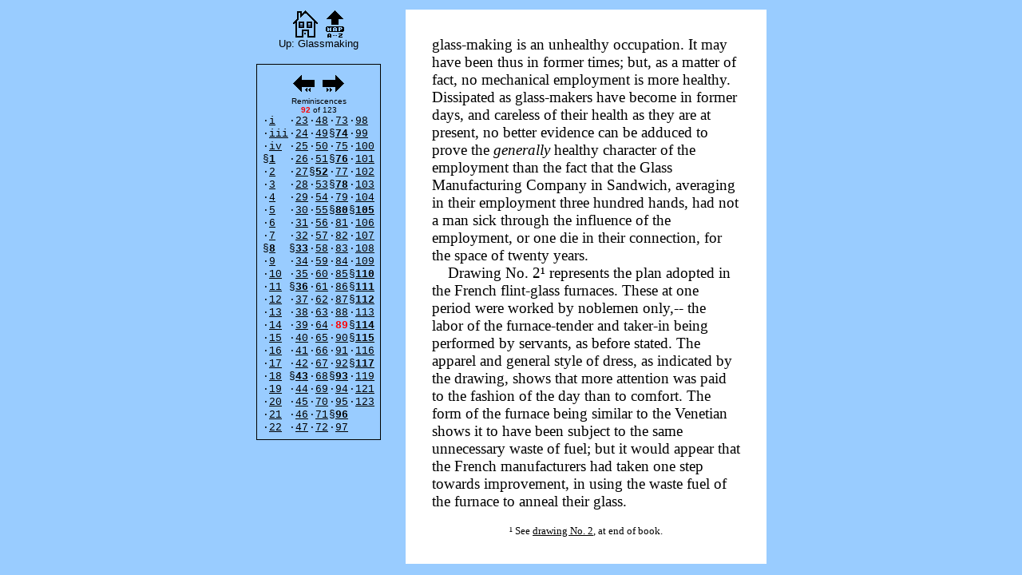

--- FILE ---
content_type: text/html
request_url: https://glassian.org/Making/Reminiscences/page89.html
body_size: 2625
content:
<!DOCTYPE HTML PUBLIC "-//W3C//DTD HTML 4.01 Transitional//EN">
<html lang="en-US">
<head>
  <title>Reminiscences of Glass-Making &middot; Page 89 | glassian</title>
  <meta http-equiv="Content-Type" content="text/html; charset=ASCII">
  <meta name=viewport content="width=device-width, initial-scale=1">
</head>
<body bgcolor="#99CCFF" text=black link=black vlink=black>
  <center><table cellspacing=4><tr>
<td valign=top><center>
  <map name=um>
    <area href="../../index.html" shape=rect coords="0,0,36,33" alt=Home>
    <area href="../../master.html" shape=rect coords="37,28,63,33" alt="Index" title="Index">
    <area href="../../sitemap.html" shape=rect coords="37,19,63,27" alt="Site Map" title="Site Map">
    <area href="../index.html" shape=rect coords="37,0,63,18" alt="Up: Glassmaking">
  </map>
  <img src="../../images/nav.gif" width=64 height=34 border=0 usemap="#um" alt=Navigation><br>
  <font face=helvetica size=2>Up: Glassmaking</font>
<br><br>
<table bgcolor=black cellpadding=1 cellspacing=0><tr><td><table bgcolor="#99CCFF" cellpadding=4><tr><td align=center>
  <map name=nm1>
    <area href="pagei.html" shape=rect coords="11,22,27,34" alt="First: Reminiscences of Glass-Making &middot; Page i" title="First: Reminiscences of Glass-Making &middot; Page i">
    <area href="page123.html" shape=rect coords="37,22,53,34" alt="Last: Reminiscences of Glass-Making &middot; Page 123" title="Last: Reminiscences of Glass-Making &middot; Page 123">
    <area href="page88.html" shape=rect coords="0,0,32,33" alt="Prev: Reminiscences of Glass-Making &middot; Page 88" title="Prev: Reminiscences of Glass-Making &middot; Page 88">
    <area href="page90.html" shape=rect coords="33,0,63,33" alt="Next: Reminiscences of Glass-Making &middot; Page 90" title="Next: Reminiscences of Glass-Making &middot; Page 90">
  </map>
  <a href="page90.html"><img src="../../images/lr.gif" usemap="#nm1" width=64 height=34 border=0 alt=Navigation></a><br>
  <font face=helvetica size=1>Reminiscences<br><font color=red><b>92</b></font>&nbsp;of&nbsp;123</font>
<br>
<table cellspacing=1 cellpadding=0 summary="Reminiscences of Glass-Making">
<tr><td><font face=courier size=2>
&middot;<a href="pagei.html">i</a></font>
</td>
<td><font face=courier size=2>
&middot;<a href="page23.html">23</a></font>
</td>
<td><font face=courier size=2>
&middot;<a href="page48.html">48</a></font>
</td>
<td><font face=courier size=2>
&middot;<a href="page73.html">73</a></font>
</td>
<td><font face=courier size=2>
&middot;<a href="page98.html">98</a></font>
</td>
</tr>
<tr><td><font face=courier size=2>
&middot;<a href="pageiii.html">iii</a></font>
</td>
<td><font face=courier size=2>
&middot;<a href="page24.html">24</a></font>
</td>
<td><font face=courier size=2>
&middot;<a href="page49.html">49</a></font>
</td>
<td><font face=courier size=2>
&sect;<b><a href="page74.html">74</a></b></font>
</td>
<td><font face=courier size=2>
&middot;<a href="page99.html">99</a></font>
</td>
</tr>
<tr><td><font face=courier size=2>
&middot;<a href="pageiv.html">iv</a></font>
</td>
<td><font face=courier size=2>
&middot;<a href="page25.html">25</a></font>
</td>
<td><font face=courier size=2>
&middot;<a href="page50.html">50</a></font>
</td>
<td><font face=courier size=2>
&middot;<a href="page75.html">75</a></font>
</td>
<td><font face=courier size=2>
&middot;<a href="page100.html">100</a></font>
</td>
</tr>
<tr><td><font face=courier size=2>
&sect;<b><a href="page1.html">1</a></b></font>
</td>
<td><font face=courier size=2>
&middot;<a href="page26.html">26</a></font>
</td>
<td><font face=courier size=2>
&middot;<a href="page51.html">51</a></font>
</td>
<td><font face=courier size=2>
&sect;<b><a href="page76.html">76</a></b></font>
</td>
<td><font face=courier size=2>
&middot;<a href="page101.html">101</a></font>
</td>
</tr>
<tr><td><font face=courier size=2>
&middot;<a href="page2.html">2</a></font>
</td>
<td><font face=courier size=2>
&middot;<a href="page27.html">27</a></font>
</td>
<td><font face=courier size=2>
&sect;<b><a href="page52.html">52</a></b></font>
</td>
<td><font face=courier size=2>
&middot;<a href="page77.html">77</a></font>
</td>
<td><font face=courier size=2>
&middot;<a href="page102.html">102</a></font>
</td>
</tr>
<tr><td><font face=courier size=2>
&middot;<a href="page3.html">3</a></font>
</td>
<td><font face=courier size=2>
&middot;<a href="page28.html">28</a></font>
</td>
<td><font face=courier size=2>
&middot;<a href="page53.html">53</a></font>
</td>
<td><font face=courier size=2>
&sect;<b><a href="page78.html">78</a></b></font>
</td>
<td><font face=courier size=2>
&middot;<a href="page103.html">103</a></font>
</td>
</tr>
<tr><td><font face=courier size=2>
&middot;<a href="page4.html">4</a></font>
</td>
<td><font face=courier size=2>
&middot;<a href="page29.html">29</a></font>
</td>
<td><font face=courier size=2>
&middot;<a href="page54.html">54</a></font>
</td>
<td><font face=courier size=2>
&middot;<a href="page79.html">79</a></font>
</td>
<td><font face=courier size=2>
&middot;<a href="page104.html">104</a></font>
</td>
</tr>
<tr><td><font face=courier size=2>
&middot;<a href="page5.html">5</a></font>
</td>
<td><font face=courier size=2>
&middot;<a href="page30.html">30</a></font>
</td>
<td><font face=courier size=2>
&middot;<a href="page55.html">55</a></font>
</td>
<td><font face=courier size=2>
&sect;<b><a href="page80.html">80</a></b></font>
</td>
<td><font face=courier size=2>
&sect;<b><a href="page105.html">105</a></b></font>
</td>
</tr>
<tr><td><font face=courier size=2>
&middot;<a href="page6.html">6</a></font>
</td>
<td><font face=courier size=2>
&middot;<a href="page31.html">31</a></font>
</td>
<td><font face=courier size=2>
&middot;<a href="page56.html">56</a></font>
</td>
<td><font face=courier size=2>
&middot;<a href="page81.html">81</a></font>
</td>
<td><font face=courier size=2>
&middot;<a href="page106.html">106</a></font>
</td>
</tr>
<tr><td><font face=courier size=2>
&middot;<a href="page7.html">7</a></font>
</td>
<td><font face=courier size=2>
&middot;<a href="page32.html">32</a></font>
</td>
<td><font face=courier size=2>
&middot;<a href="page57.html">57</a></font>
</td>
<td><font face=courier size=2>
&middot;<a href="page82.html">82</a></font>
</td>
<td><font face=courier size=2>
&middot;<a href="page107.html">107</a></font>
</td>
</tr>
<tr><td><font face=courier size=2>
&sect;<b><a href="page8.html">8</a></b></font>
</td>
<td><font face=courier size=2>
&sect;<b><a href="page33.html">33</a></b></font>
</td>
<td><font face=courier size=2>
&middot;<a href="page58.html">58</a></font>
</td>
<td><font face=courier size=2>
&middot;<a href="page83.html">83</a></font>
</td>
<td><font face=courier size=2>
&middot;<a href="page108.html">108</a></font>
</td>
</tr>
<tr><td><font face=courier size=2>
&middot;<a href="page9.html">9</a></font>
</td>
<td><font face=courier size=2>
&middot;<a href="page34.html">34</a></font>
</td>
<td><font face=courier size=2>
&middot;<a href="page59.html">59</a></font>
</td>
<td><font face=courier size=2>
&middot;<a href="page84.html">84</a></font>
</td>
<td><font face=courier size=2>
&middot;<a href="page109.html">109</a></font>
</td>
</tr>
<tr><td><font face=courier size=2>
&middot;<a href="page10.html">10</a></font>
</td>
<td><font face=courier size=2>
&middot;<a href="page35.html">35</a></font>
</td>
<td><font face=courier size=2>
&middot;<a href="page60.html">60</a></font>
</td>
<td><font face=courier size=2>
&middot;<a href="page85.html">85</a></font>
</td>
<td><font face=courier size=2>
&sect;<b><a href="page110.html">110</a></b></font>
</td>
</tr>
<tr><td><font face=courier size=2>
&middot;<a href="page11.html">11</a></font>
</td>
<td><font face=courier size=2>
&sect;<b><a href="page36.html">36</a></b></font>
</td>
<td><font face=courier size=2>
&middot;<a href="page61.html">61</a></font>
</td>
<td><font face=courier size=2>
&middot;<a href="page86.html">86</a></font>
</td>
<td><font face=courier size=2>
&sect;<b><a href="page111.html">111</a></b></font>
</td>
</tr>
<tr><td><font face=courier size=2>
&middot;<a href="page12.html">12</a></font>
</td>
<td><font face=courier size=2>
&middot;<a href="page37.html">37</a></font>
</td>
<td><font face=courier size=2>
&middot;<a href="page62.html">62</a></font>
</td>
<td><font face=courier size=2>
&middot;<a href="page87.html">87</a></font>
</td>
<td><font face=courier size=2>
&sect;<b><a href="page112.html">112</a></b></font>
</td>
</tr>
<tr><td><font face=courier size=2>
&middot;<a href="page13.html">13</a></font>
</td>
<td><font face=courier size=2>
&middot;<a href="page38.html">38</a></font>
</td>
<td><font face=courier size=2>
&middot;<a href="page63.html">63</a></font>
</td>
<td><font face=courier size=2>
&middot;<a href="page88.html">88</a></font>
</td>
<td><font face=courier size=2>
&middot;<a href="page113.html">113</a></font>
</td>
</tr>
<tr><td><font face=courier size=2>
&middot;<a href="page14.html">14</a></font>
</td>
<td><font face=courier size=2>
&middot;<a href="page39.html">39</a></font>
</td>
<td><font face=courier size=2>
&middot;<a href="page64.html">64</a></font>
</td>
<td><font face=courier size=2>
<font color=red>&middot;<b>89</b></font></font>
</td>
<td><font face=courier size=2>
&sect;<b><a href="page114.html">114</a></b></font>
</td>
</tr>
<tr><td><font face=courier size=2>
&middot;<a href="page15.html">15</a></font>
</td>
<td><font face=courier size=2>
&middot;<a href="page40.html">40</a></font>
</td>
<td><font face=courier size=2>
&middot;<a href="page65.html">65</a></font>
</td>
<td><font face=courier size=2>
&middot;<a href="page90.html">90</a></font>
</td>
<td><font face=courier size=2>
&sect;<b><a href="page115.html">115</a></b></font>
</td>
</tr>
<tr><td><font face=courier size=2>
&middot;<a href="page16.html">16</a></font>
</td>
<td><font face=courier size=2>
&middot;<a href="page41.html">41</a></font>
</td>
<td><font face=courier size=2>
&middot;<a href="page66.html">66</a></font>
</td>
<td><font face=courier size=2>
&middot;<a href="page91.html">91</a></font>
</td>
<td><font face=courier size=2>
&middot;<a href="page116.html">116</a></font>
</td>
</tr>
<tr><td><font face=courier size=2>
&middot;<a href="page17.html">17</a></font>
</td>
<td><font face=courier size=2>
&middot;<a href="page42.html">42</a></font>
</td>
<td><font face=courier size=2>
&middot;<a href="page67.html">67</a></font>
</td>
<td><font face=courier size=2>
&middot;<a href="page92.html">92</a></font>
</td>
<td><font face=courier size=2>
&sect;<b><a href="page117.html">117</a></b></font>
</td>
</tr>
<tr><td><font face=courier size=2>
&middot;<a href="page18.html">18</a></font>
</td>
<td><font face=courier size=2>
&sect;<b><a href="page43.html">43</a></b></font>
</td>
<td><font face=courier size=2>
&middot;<a href="page68.html">68</a></font>
</td>
<td><font face=courier size=2>
&sect;<b><a href="page93.html">93</a></b></font>
</td>
<td><font face=courier size=2>
&middot;<a href="page119.html">119</a></font>
</td>
</tr>
<tr><td><font face=courier size=2>
&middot;<a href="page19.html">19</a></font>
</td>
<td><font face=courier size=2>
&middot;<a href="page44.html">44</a></font>
</td>
<td><font face=courier size=2>
&middot;<a href="page69.html">69</a></font>
</td>
<td><font face=courier size=2>
&middot;<a href="page94.html">94</a></font>
</td>
<td><font face=courier size=2>
&middot;<a href="page121.html">121</a></font>
</td>
</tr>
<tr><td><font face=courier size=2>
&middot;<a href="page20.html">20</a></font>
</td>
<td><font face=courier size=2>
&middot;<a href="page45.html">45</a></font>
</td>
<td><font face=courier size=2>
&middot;<a href="page70.html">70</a></font>
</td>
<td><font face=courier size=2>
&middot;<a href="page95.html">95</a></font>
</td>
<td><font face=courier size=2>
&middot;<a href="page123.html">123</a></font>
</td>
</tr>
<tr><td><font face=courier size=2>
&middot;<a href="page21.html">21</a></font>
</td>
<td><font face=courier size=2>
&middot;<a href="page46.html">46</a></font>
</td>
<td><font face=courier size=2>
&middot;<a href="page71.html">71</a></font>
</td>
<td><font face=courier size=2>
&sect;<b><a href="page96.html">96</a></b></font>
</td>
</tr>
<tr><td><font face=courier size=2>
&middot;<a href="page22.html">22</a></font>
</td>
<td><font face=courier size=2>
&middot;<a href="page47.html">47</a></font>
</td>
<td><font face=courier size=2>
&middot;<a href="page72.html">72</a></font>
</td>
<td><font face=courier size=2>
&middot;<a href="page97.html">97</a></font>
</td>
</tr>
</table>
</td></tr></table>
</td></tr></table>
  </center>
</td><td width=20>&nbsp;</td><td bgcolor=white width=450 height=650>
  <!-- EOG -->
<center><table cellpadding=30><tr><td>
<big>
glass-making is an unhealthy occupation.  It may have been thus in former
times; but, as a matter of fact, no mechanical employment is more healthy.
Dissipated as glass-makers have become in former days, and careless of their
health as they are at present, no better evidence can be adduced to prove
the <i>generally</i> healthy character of the employment than the fact that
the Glass Manufacturing Company in Sandwich, averaging in their employment
three hundred hands, had not a man sick through the influence of the
employment, or one die in their connection, for the space of twenty years.<br>

&nbsp;&nbsp;&nbsp;&nbsp;Drawing No. 2&sup1; represents the plan adopted in
the French flint-glass furnaces.  These at one period were worked by
noblemen only,-- the labor of the furnace-tender and taker-in being
performed by servants, as before stated.  The apparel and general style
of dress, as indicated by the drawing, shows that more attention was paid
to the fashion of the day than to comfort.  The form of the furnace being
similar to the Venetian shows it to have been subject to the same
unnecessary waste of fuel; but it would appear that the French manufacturers
had taken one step towards improvement, in using the waste fuel of the
furnace to anneal their glass.
</big>

<br><br>

<center><small>&sup1; See <a href="page119.html">drawing No. 2</a>, at end of book.</small></center>
</td></tr></table></center>
  <!-- SOG -->
  </td>
</tr></table></center>
  </body>
</html>
